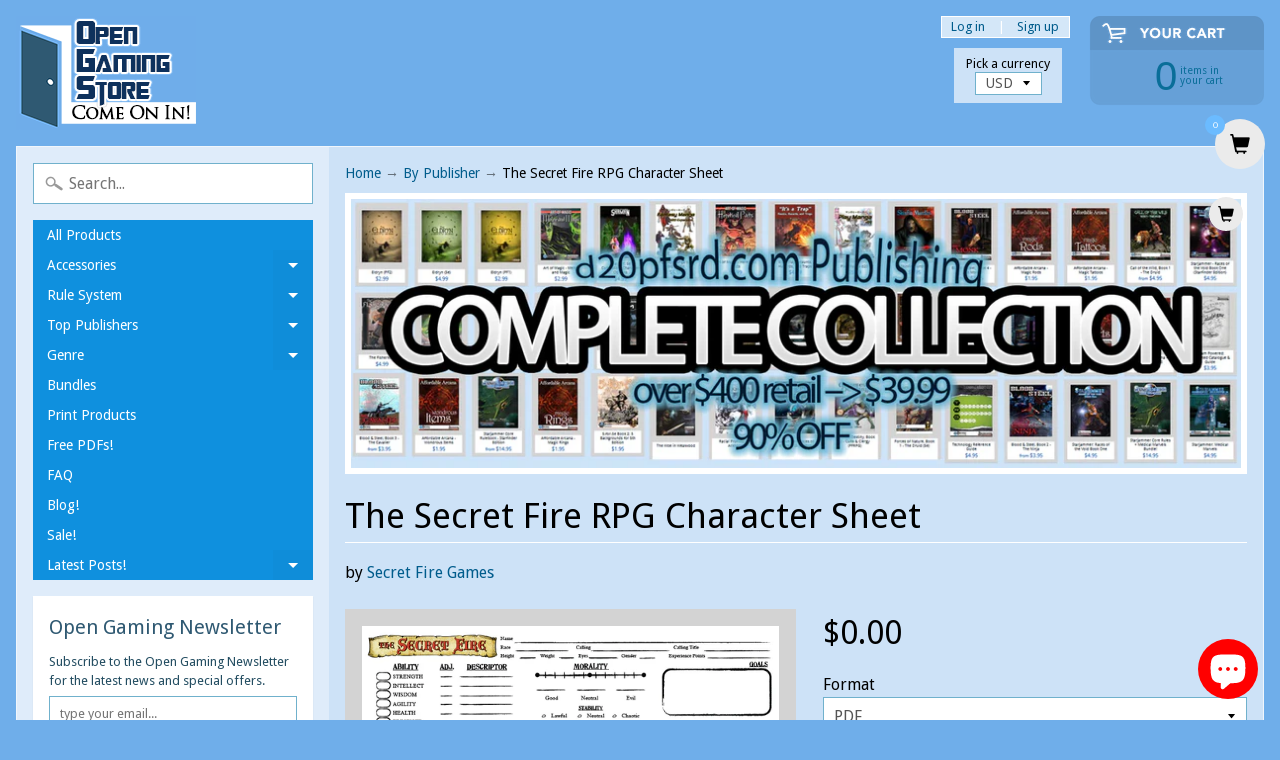

--- FILE ---
content_type: text/javascript; charset=utf-8
request_url: https://www.opengamingstore.com/products/the-secret-fire-rpg-character-sheet.js
body_size: 1812
content:
{"id":123640834,"title":"The Secret Fire RPG Character Sheet","handle":"the-secret-fire-rpg-character-sheet","description":"\u003cimg src=\"\/\/cdn.shopify.com\/s\/files\/1\/0188\/8152\/files\/character-wheel.png?2670\" style=\"float: right; margin: 10px;\"\u003e\n\u003cp\u003eThese character sheets put all of your Secret Fire RPG character information in front of you in an easy to understand and appealing to the eye form. The Character Wheel is presented in the center of the sheet with the Morality scale above it. The reverse side (or page 2) of the sheet provides areas to track combat status and wound effects as well as available spells and prayers.\u003c\/p\u003e\n\u003ch4\u003eAbout The Secret Fire\u003c\/h4\u003e\n\u003cp\u003e\u003cb\u003eTHE SECRET FIRE\u003c\/b\u003e uses a unique blend of game design and storytelling to create a fast and flexible original fantasy game system of roleplaying, exploration, and constant danger. Screenwriter of 15 years (Sam Raimi's XENA: WARRIOR PRINCESS and HERCULES: THE LEGENDARY JOURNEYS, DRAGONLANCE: DRAGONS OF AUTUMN TWILIGHT, the upcoming $150 million film THE DUNGEON MASTER about Gary Gygax), Origins Award-nominated game designer (MEN IN BLACK, STAR WARS D6, INDIANA JONES, THE D6 SYSTEM, DUNGEONS \u0026amp; DRAGONS, NECROSCOPE, Decipher's LORD OF THE RINGS, etc.) of 17 years, and most importantly RPG player since 1979, George Strayton has crafted TSFs revolutionary immersion mechanics (screenwriting plus fantasy RPG game design) to breathe real life into the experience of descending into dungeons, exploring the uncharted wilderness, and saving the innocent from certain doom.\u003c\/p\u003e\n\u003cp\u003eIndeed, \u003cb\u003eThe Secret Fire\u003c\/b\u003e encourages players to become their charactersit could be their only hope of survival. And the book itself gives contains dozens of hidden puzzles that lead to free content, giving players an extra \"game\" to play between sessions that can help them in their campaigns.\u003c\/p\u003e\n\u003cp\u003eNote that 10% of profits from THE SECRET FIRE are going to the Gary Gygax Memorial Fund (http:\/\/gygaxmemorialfund.com\/)\u003c\/p\u003e\n\u003cp\u003eA flavor-filled approach to fantasy gaming that puts the mystery and magic back into the dark recesses of the dungeon. \u003cb\u003eMonte Cook\u003c\/b\u003e, Co-Creator of Dungeons \u0026amp; Dragons 3rd Edition\u003c\/p\u003e\n\u003cp\u003eWith THE SECRET FIRE, George Strayton is following in the footsteps of the inventor and master of roleplaying games, Gary Gygax, expanding on Garys original vision of fantasy roleplaying by taking it back to its roots while simultaneously bringing it into the future. \u003cb\u003eGail Gygax\u003c\/b\u003e\u003c\/p\u003e","published_at":"2013-02-28T11:17:00-05:00","created_at":"2013-02-28T11:11:33-05:00","vendor":"Secret Fire Games","type":"Book","tags":["Accessory","old school","osr"],"price":0,"price_min":0,"price_max":0,"available":true,"price_varies":false,"compare_at_price":null,"compare_at_price_min":0,"compare_at_price_max":0,"compare_at_price_varies":false,"variants":[{"id":1077175672,"title":"PDF","option1":"PDF","option2":null,"option3":null,"sku":"905","requires_shipping":false,"taxable":false,"featured_image":null,"available":true,"name":"The Secret Fire RPG Character Sheet - PDF","public_title":"PDF","options":["PDF"],"price":0,"weight":0,"compare_at_price":null,"inventory_quantity":-83,"inventory_management":null,"inventory_policy":"continue","barcode":null,"requires_selling_plan":false,"selling_plan_allocations":[]}],"images":["\/\/cdn.shopify.com\/s\/files\/1\/0188\/8152\/products\/charactersheet-front.png?v=1419803549","\/\/cdn.shopify.com\/s\/files\/1\/0188\/8152\/products\/charactersheet-reverse.png?v=1362067984"],"featured_image":"\/\/cdn.shopify.com\/s\/files\/1\/0188\/8152\/products\/charactersheet-front.png?v=1419803549","options":[{"name":"Format","position":1,"values":["PDF"]}],"url":"\/products\/the-secret-fire-rpg-character-sheet","media":[{"alt":"The Secret Fire RPG Character Sheet","id":2740387929,"position":1,"preview_image":{"aspect_ratio":1.302,"height":688,"width":896,"src":"https:\/\/cdn.shopify.com\/s\/files\/1\/0188\/8152\/products\/charactersheet-front.png?v=1419803549"},"aspect_ratio":1.302,"height":688,"media_type":"image","src":"https:\/\/cdn.shopify.com\/s\/files\/1\/0188\/8152\/products\/charactersheet-front.png?v=1419803549","width":896},{"alt":null,"id":2740420697,"position":2,"preview_image":{"aspect_ratio":1.297,"height":691,"width":896,"src":"https:\/\/cdn.shopify.com\/s\/files\/1\/0188\/8152\/products\/charactersheet-reverse.png?v=1362067984"},"aspect_ratio":1.297,"height":691,"media_type":"image","src":"https:\/\/cdn.shopify.com\/s\/files\/1\/0188\/8152\/products\/charactersheet-reverse.png?v=1362067984","width":896}],"requires_selling_plan":false,"selling_plan_groups":[]}